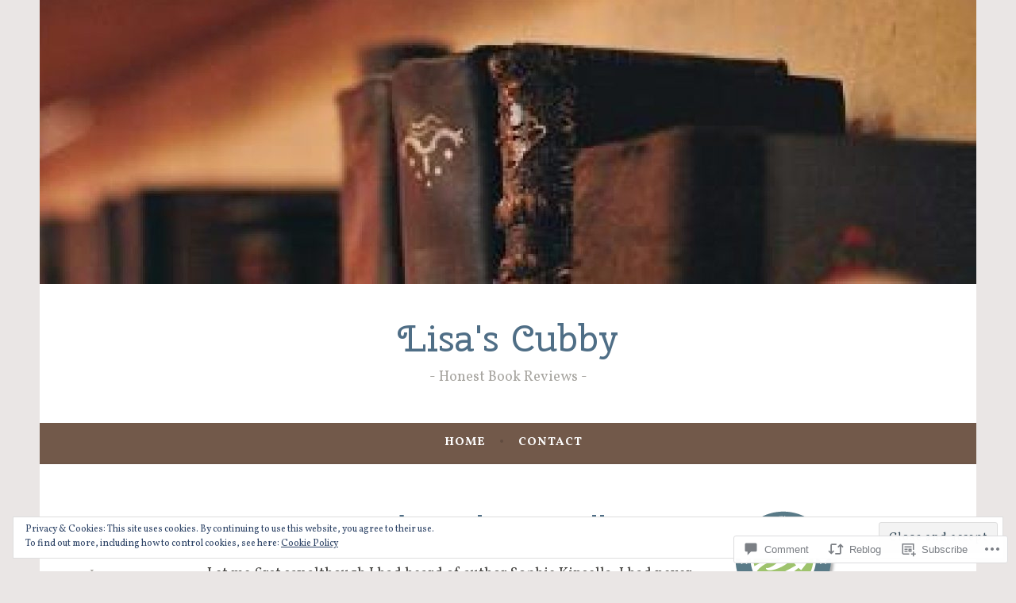

--- FILE ---
content_type: text/javascript; charset=utf-8
request_url: https://www.goodreads.com/review/custom_widget/17148107.Follow%20me%20on%20Goodreads%21:%20currently-reading?cover_position=&cover_size=small&num_books=5&order=d&shelf=currently-reading&sort=date_added&widget_bg_transparent=&widget_id=17148107_currently_reading
body_size: 1144
content:
  var widget_code = '  <div class=\"gr_custom_container_17148107_currently_reading\">\n    <h2 class=\"gr_custom_header_17148107_currently_reading\">\n    <a style=\"text-decoration: none;\" rel=\"nofollow\" href=\"https://www.goodreads.com/review/list/17148107-lisa-leone-campbell?shelf=currently-reading&amp;utm_medium=api&amp;utm_source=custom_widget\">Follow me on Goodreads!: currently-reading<\/a>\n    <\/h2>\n      <div class=\"gr_custom_each_container_17148107_currently_reading\">\n          <div class=\"gr_custom_book_container_17148107_currently_reading\">\n            <a title=\"Our Beautiful Mess\" rel=\"nofollow\" href=\"https://www.goodreads.com/review/show/8254144861?utm_medium=api&amp;utm_source=custom_widget\"><img alt=\"Our Beautiful Mess\" border=\"0\" src=\"https://i.gr-assets.com/images/S/compressed.photo.goodreads.com/books/1756910341l/221943885._SY75_.jpg\" /><\/a>\n          <\/div>\n          <div class=\"gr_custom_rating_17148107_currently_reading\">\n            <span class=\" staticStars notranslate\"><img src=\"https://s.gr-assets.com/images/layout/gr_red_star_inactive.png\" /><img alt=\"\" src=\"https://s.gr-assets.com/images/layout/gr_red_star_inactive.png\" /><img alt=\"\" src=\"https://s.gr-assets.com/images/layout/gr_red_star_inactive.png\" /><img alt=\"\" src=\"https://s.gr-assets.com/images/layout/gr_red_star_inactive.png\" /><img alt=\"\" src=\"https://s.gr-assets.com/images/layout/gr_red_star_inactive.png\" /><\/span>\n          <\/div>\n          <div class=\"gr_custom_title_17148107_currently_reading\">\n            <a rel=\"nofollow\" href=\"https://www.goodreads.com/review/show/8254144861?utm_medium=api&amp;utm_source=custom_widget\">Our Beautiful Mess<\/a>\n          <\/div>\n          <div class=\"gr_custom_author_17148107_currently_reading\">\n            by <a rel=\"nofollow\" href=\"https://www.goodreads.com/author/show/45427.Adele_Parks\">Adele Parks<\/a>\n          <\/div>\n      <\/div>\n      <div class=\"gr_custom_each_container_17148107_currently_reading\">\n          <div class=\"gr_custom_book_container_17148107_currently_reading\">\n            <a title=\"Remain\" rel=\"nofollow\" href=\"https://www.goodreads.com/review/show/8156155557?utm_medium=api&amp;utm_source=custom_widget\"><img alt=\"Remain\" border=\"0\" src=\"https://i.gr-assets.com/images/S/compressed.photo.goodreads.com/books/1761313668l/228691222._SY75_.jpg\" /><\/a>\n          <\/div>\n          <div class=\"gr_custom_rating_17148107_currently_reading\">\n            <span class=\" staticStars notranslate\"><img src=\"https://s.gr-assets.com/images/layout/gr_red_star_inactive.png\" /><img alt=\"\" src=\"https://s.gr-assets.com/images/layout/gr_red_star_inactive.png\" /><img alt=\"\" src=\"https://s.gr-assets.com/images/layout/gr_red_star_inactive.png\" /><img alt=\"\" src=\"https://s.gr-assets.com/images/layout/gr_red_star_inactive.png\" /><img alt=\"\" src=\"https://s.gr-assets.com/images/layout/gr_red_star_inactive.png\" /><\/span>\n          <\/div>\n          <div class=\"gr_custom_title_17148107_currently_reading\">\n            <a rel=\"nofollow\" href=\"https://www.goodreads.com/review/show/8156155557?utm_medium=api&amp;utm_source=custom_widget\">Remain<\/a>\n          <\/div>\n          <div class=\"gr_custom_author_17148107_currently_reading\">\n            by <a rel=\"nofollow\" href=\"https://www.goodreads.com/author/show/2345.Nicholas_Sparks\">Nicholas Sparks<\/a>\n          <\/div>\n      <\/div>\n      <div class=\"gr_custom_each_container_17148107_currently_reading\">\n          <div class=\"gr_custom_book_container_17148107_currently_reading\">\n            <a title=\"The Last Letters of Sally and Walter\" rel=\"nofollow\" href=\"https://www.goodreads.com/review/show/7986581101?utm_medium=api&amp;utm_source=custom_widget\"><img alt=\"The Last Letters of Sally and Walter\" border=\"0\" src=\"https://i.gr-assets.com/images/S/compressed.photo.goodreads.com/books/1746833628l/231474461._SX50_.jpg\" /><\/a>\n          <\/div>\n          <div class=\"gr_custom_rating_17148107_currently_reading\">\n            <span class=\" staticStars notranslate\"><img src=\"https://s.gr-assets.com/images/layout/gr_red_star_inactive.png\" /><img alt=\"\" src=\"https://s.gr-assets.com/images/layout/gr_red_star_inactive.png\" /><img alt=\"\" src=\"https://s.gr-assets.com/images/layout/gr_red_star_inactive.png\" /><img alt=\"\" src=\"https://s.gr-assets.com/images/layout/gr_red_star_inactive.png\" /><img alt=\"\" src=\"https://s.gr-assets.com/images/layout/gr_red_star_inactive.png\" /><\/span>\n          <\/div>\n          <div class=\"gr_custom_title_17148107_currently_reading\">\n            <a rel=\"nofollow\" href=\"https://www.goodreads.com/review/show/7986581101?utm_medium=api&amp;utm_source=custom_widget\">The Last Letters of Sally and Walter<\/a>\n          <\/div>\n          <div class=\"gr_custom_author_17148107_currently_reading\">\n            by <a rel=\"nofollow\" href=\"https://www.goodreads.com/author/show/36320.Cammie_McGovern\">Cammie McGovern<\/a>\n          <\/div>\n      <\/div>\n      <div class=\"gr_custom_each_container_17148107_currently_reading\">\n          <div class=\"gr_custom_book_container_17148107_currently_reading\">\n            <a title=\"Out of the Loop\" rel=\"nofollow\" href=\"https://www.goodreads.com/review/show/7986566659?utm_medium=api&amp;utm_source=custom_widget\"><img alt=\"Out of the Loop\" border=\"0\" src=\"https://i.gr-assets.com/images/S/compressed.photo.goodreads.com/books/1758169638l/233717460._SY75_.jpg\" /><\/a>\n          <\/div>\n          <div class=\"gr_custom_rating_17148107_currently_reading\">\n            <span class=\" staticStars notranslate\"><img src=\"https://s.gr-assets.com/images/layout/gr_red_star_inactive.png\" /><img alt=\"\" src=\"https://s.gr-assets.com/images/layout/gr_red_star_inactive.png\" /><img alt=\"\" src=\"https://s.gr-assets.com/images/layout/gr_red_star_inactive.png\" /><img alt=\"\" src=\"https://s.gr-assets.com/images/layout/gr_red_star_inactive.png\" /><img alt=\"\" src=\"https://s.gr-assets.com/images/layout/gr_red_star_inactive.png\" /><\/span>\n          <\/div>\n          <div class=\"gr_custom_title_17148107_currently_reading\">\n            <a rel=\"nofollow\" href=\"https://www.goodreads.com/review/show/7986566659?utm_medium=api&amp;utm_source=custom_widget\">Out of the Loop<\/a>\n          <\/div>\n          <div class=\"gr_custom_author_17148107_currently_reading\">\n            by <a rel=\"nofollow\" href=\"https://www.goodreads.com/author/show/19533216.Katie_Siegel\">Katie Siegel<\/a>\n          <\/div>\n      <\/div>\n  <br style=\"clear: both\"/>\n  <center>\n    <a rel=\"nofollow\" href=\"https://www.goodreads.com/\"><img alt=\"goodreads.com\" style=\"border:0\" src=\"https://s.gr-assets.com/images/widget/widget_logo.gif\" /><\/a>\n  <\/center>\n  <noscript>\n    Share <a rel=\"nofollow\" href=\"https://www.goodreads.com/\">book reviews<\/a> and ratings with Lisa, and even join a <a rel=\"nofollow\" href=\"https://www.goodreads.com/group\">book club<\/a> on Goodreads.\n  <\/noscript>\n  <\/div>\n'
  var widget_div = document.getElementById('gr_custom_widget_17148107_currently_reading')
  if (widget_div) {
    widget_div.innerHTML = widget_code
  }
  else {
    document.write(widget_code)
  }
